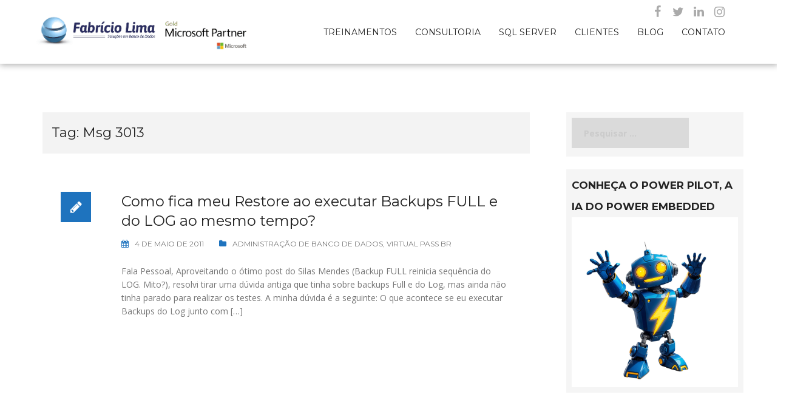

--- FILE ---
content_type: text/html; charset=UTF-8
request_url: https://www.fabriciolima.net/blog/tag/msg-3013/
body_size: 13507
content:
<!DOCTYPE html>
<html lang="pt-BR">
<head>
<meta charset="UTF-8">
<meta name="viewport" content="width=device-width, initial-scale=1">
<link rel="profile" href="https://gmpg.org/xfn/11">
<link rel="pingback" href="https://www.fabriciolima.net/xmlrpc.php">

<title>Msg 3013 &#8211; Fabricio Lima | Consultoria e Treinamento SQL Server</title>
<meta name='robots' content='max-image-preview:large' />
<link rel='dns-prefetch' href='//jetpack.wordpress.com' />
<link rel='dns-prefetch' href='//s0.wp.com' />
<link rel='dns-prefetch' href='//public-api.wordpress.com' />
<link rel='dns-prefetch' href='//0.gravatar.com' />
<link rel='dns-prefetch' href='//1.gravatar.com' />
<link rel='dns-prefetch' href='//2.gravatar.com' />
<link rel='dns-prefetch' href='//widgets.wp.com' />
<link rel="alternate" type="application/rss+xml" title="Feed para Fabricio Lima | Consultoria e Treinamento SQL Server &raquo;" href="https://www.fabriciolima.net/feed/" />
<link rel="alternate" type="application/rss+xml" title="Feed de comentários para Fabricio Lima | Consultoria e Treinamento SQL Server &raquo;" href="https://www.fabriciolima.net/comments/feed/" />
<script type="text/javascript" id="wpp-js" src="https://www.fabriciolima.net/wp-content/plugins/wordpress-popular-posts/assets/js/wpp.min.js?ver=7.3.6" data-sampling="0" data-sampling-rate="100" data-api-url="https://www.fabriciolima.net/wp-json/wordpress-popular-posts" data-post-id="0" data-token="47a34657c6" data-lang="0" data-debug="0"></script>
<link rel="alternate" type="application/rss+xml" title="Feed de tag para Fabricio Lima | Consultoria e Treinamento SQL Server &raquo; Msg 3013" href="https://www.fabriciolima.net/blog/tag/msg-3013/feed/" />
		<!-- This site uses the Google Analytics by ExactMetrics plugin v8.11.1 - Using Analytics tracking - https://www.exactmetrics.com/ -->
		<!-- Note: ExactMetrics is not currently configured on this site. The site owner needs to authenticate with Google Analytics in the ExactMetrics settings panel. -->
					<!-- No tracking code set -->
				<!-- / Google Analytics by ExactMetrics -->
		<link rel='stylesheet' id='urvanov_syntax_highlighter-css' href='https://www.fabriciolima.net/wp-content/plugins/urvanov-syntax-highlighter/css/min/urvanov_syntax_highlighter.min.css?ver=2.8.36' type='text/css' media='all' />
<link rel='stylesheet' id='rocked-bootstrap-css' href='https://www.fabriciolima.net/wp-content/themes/rocked/css/bootstrap/bootstrap.min.css?ver=1' type='text/css' media='all' />
<link rel='stylesheet' id='wp-block-library-css' href='https://www.fabriciolima.net/wp-includes/css/dist/block-library/style.min.css?ver=6.5.7' type='text/css' media='all' />
<link rel='stylesheet' id='mediaelement-css' href='https://www.fabriciolima.net/wp-includes/js/mediaelement/mediaelementplayer-legacy.min.css?ver=4.2.17' type='text/css' media='all' />
<link rel='stylesheet' id='wp-mediaelement-css' href='https://www.fabriciolima.net/wp-includes/js/mediaelement/wp-mediaelement.min.css?ver=6.5.7' type='text/css' media='all' />
<style id='jetpack-sharing-buttons-style-inline-css' type='text/css'>
.jetpack-sharing-buttons__services-list{display:flex;flex-direction:row;flex-wrap:wrap;gap:0;list-style-type:none;margin:5px;padding:0}.jetpack-sharing-buttons__services-list.has-small-icon-size{font-size:12px}.jetpack-sharing-buttons__services-list.has-normal-icon-size{font-size:16px}.jetpack-sharing-buttons__services-list.has-large-icon-size{font-size:24px}.jetpack-sharing-buttons__services-list.has-huge-icon-size{font-size:36px}@media print{.jetpack-sharing-buttons__services-list{display:none!important}}.editor-styles-wrapper .wp-block-jetpack-sharing-buttons{gap:0;padding-inline-start:0}ul.jetpack-sharing-buttons__services-list.has-background{padding:1.25em 2.375em}
</style>
<style id='classic-theme-styles-inline-css' type='text/css'>
/*! This file is auto-generated */
.wp-block-button__link{color:#fff;background-color:#32373c;border-radius:9999px;box-shadow:none;text-decoration:none;padding:calc(.667em + 2px) calc(1.333em + 2px);font-size:1.125em}.wp-block-file__button{background:#32373c;color:#fff;text-decoration:none}
</style>
<style id='global-styles-inline-css' type='text/css'>
body{--wp--preset--color--black: #000000;--wp--preset--color--cyan-bluish-gray: #abb8c3;--wp--preset--color--white: #ffffff;--wp--preset--color--pale-pink: #f78da7;--wp--preset--color--vivid-red: #cf2e2e;--wp--preset--color--luminous-vivid-orange: #ff6900;--wp--preset--color--luminous-vivid-amber: #fcb900;--wp--preset--color--light-green-cyan: #7bdcb5;--wp--preset--color--vivid-green-cyan: #00d084;--wp--preset--color--pale-cyan-blue: #8ed1fc;--wp--preset--color--vivid-cyan-blue: #0693e3;--wp--preset--color--vivid-purple: #9b51e0;--wp--preset--gradient--vivid-cyan-blue-to-vivid-purple: linear-gradient(135deg,rgba(6,147,227,1) 0%,rgb(155,81,224) 100%);--wp--preset--gradient--light-green-cyan-to-vivid-green-cyan: linear-gradient(135deg,rgb(122,220,180) 0%,rgb(0,208,130) 100%);--wp--preset--gradient--luminous-vivid-amber-to-luminous-vivid-orange: linear-gradient(135deg,rgba(252,185,0,1) 0%,rgba(255,105,0,1) 100%);--wp--preset--gradient--luminous-vivid-orange-to-vivid-red: linear-gradient(135deg,rgba(255,105,0,1) 0%,rgb(207,46,46) 100%);--wp--preset--gradient--very-light-gray-to-cyan-bluish-gray: linear-gradient(135deg,rgb(238,238,238) 0%,rgb(169,184,195) 100%);--wp--preset--gradient--cool-to-warm-spectrum: linear-gradient(135deg,rgb(74,234,220) 0%,rgb(151,120,209) 20%,rgb(207,42,186) 40%,rgb(238,44,130) 60%,rgb(251,105,98) 80%,rgb(254,248,76) 100%);--wp--preset--gradient--blush-light-purple: linear-gradient(135deg,rgb(255,206,236) 0%,rgb(152,150,240) 100%);--wp--preset--gradient--blush-bordeaux: linear-gradient(135deg,rgb(254,205,165) 0%,rgb(254,45,45) 50%,rgb(107,0,62) 100%);--wp--preset--gradient--luminous-dusk: linear-gradient(135deg,rgb(255,203,112) 0%,rgb(199,81,192) 50%,rgb(65,88,208) 100%);--wp--preset--gradient--pale-ocean: linear-gradient(135deg,rgb(255,245,203) 0%,rgb(182,227,212) 50%,rgb(51,167,181) 100%);--wp--preset--gradient--electric-grass: linear-gradient(135deg,rgb(202,248,128) 0%,rgb(113,206,126) 100%);--wp--preset--gradient--midnight: linear-gradient(135deg,rgb(2,3,129) 0%,rgb(40,116,252) 100%);--wp--preset--font-size--small: 13px;--wp--preset--font-size--medium: 20px;--wp--preset--font-size--large: 36px;--wp--preset--font-size--x-large: 42px;--wp--preset--spacing--20: 0.44rem;--wp--preset--spacing--30: 0.67rem;--wp--preset--spacing--40: 1rem;--wp--preset--spacing--50: 1.5rem;--wp--preset--spacing--60: 2.25rem;--wp--preset--spacing--70: 3.38rem;--wp--preset--spacing--80: 5.06rem;--wp--preset--shadow--natural: 6px 6px 9px rgba(0, 0, 0, 0.2);--wp--preset--shadow--deep: 12px 12px 50px rgba(0, 0, 0, 0.4);--wp--preset--shadow--sharp: 6px 6px 0px rgba(0, 0, 0, 0.2);--wp--preset--shadow--outlined: 6px 6px 0px -3px rgba(255, 255, 255, 1), 6px 6px rgba(0, 0, 0, 1);--wp--preset--shadow--crisp: 6px 6px 0px rgba(0, 0, 0, 1);}:where(.is-layout-flex){gap: 0.5em;}:where(.is-layout-grid){gap: 0.5em;}body .is-layout-flex{display: flex;}body .is-layout-flex{flex-wrap: wrap;align-items: center;}body .is-layout-flex > *{margin: 0;}body .is-layout-grid{display: grid;}body .is-layout-grid > *{margin: 0;}:where(.wp-block-columns.is-layout-flex){gap: 2em;}:where(.wp-block-columns.is-layout-grid){gap: 2em;}:where(.wp-block-post-template.is-layout-flex){gap: 1.25em;}:where(.wp-block-post-template.is-layout-grid){gap: 1.25em;}.has-black-color{color: var(--wp--preset--color--black) !important;}.has-cyan-bluish-gray-color{color: var(--wp--preset--color--cyan-bluish-gray) !important;}.has-white-color{color: var(--wp--preset--color--white) !important;}.has-pale-pink-color{color: var(--wp--preset--color--pale-pink) !important;}.has-vivid-red-color{color: var(--wp--preset--color--vivid-red) !important;}.has-luminous-vivid-orange-color{color: var(--wp--preset--color--luminous-vivid-orange) !important;}.has-luminous-vivid-amber-color{color: var(--wp--preset--color--luminous-vivid-amber) !important;}.has-light-green-cyan-color{color: var(--wp--preset--color--light-green-cyan) !important;}.has-vivid-green-cyan-color{color: var(--wp--preset--color--vivid-green-cyan) !important;}.has-pale-cyan-blue-color{color: var(--wp--preset--color--pale-cyan-blue) !important;}.has-vivid-cyan-blue-color{color: var(--wp--preset--color--vivid-cyan-blue) !important;}.has-vivid-purple-color{color: var(--wp--preset--color--vivid-purple) !important;}.has-black-background-color{background-color: var(--wp--preset--color--black) !important;}.has-cyan-bluish-gray-background-color{background-color: var(--wp--preset--color--cyan-bluish-gray) !important;}.has-white-background-color{background-color: var(--wp--preset--color--white) !important;}.has-pale-pink-background-color{background-color: var(--wp--preset--color--pale-pink) !important;}.has-vivid-red-background-color{background-color: var(--wp--preset--color--vivid-red) !important;}.has-luminous-vivid-orange-background-color{background-color: var(--wp--preset--color--luminous-vivid-orange) !important;}.has-luminous-vivid-amber-background-color{background-color: var(--wp--preset--color--luminous-vivid-amber) !important;}.has-light-green-cyan-background-color{background-color: var(--wp--preset--color--light-green-cyan) !important;}.has-vivid-green-cyan-background-color{background-color: var(--wp--preset--color--vivid-green-cyan) !important;}.has-pale-cyan-blue-background-color{background-color: var(--wp--preset--color--pale-cyan-blue) !important;}.has-vivid-cyan-blue-background-color{background-color: var(--wp--preset--color--vivid-cyan-blue) !important;}.has-vivid-purple-background-color{background-color: var(--wp--preset--color--vivid-purple) !important;}.has-black-border-color{border-color: var(--wp--preset--color--black) !important;}.has-cyan-bluish-gray-border-color{border-color: var(--wp--preset--color--cyan-bluish-gray) !important;}.has-white-border-color{border-color: var(--wp--preset--color--white) !important;}.has-pale-pink-border-color{border-color: var(--wp--preset--color--pale-pink) !important;}.has-vivid-red-border-color{border-color: var(--wp--preset--color--vivid-red) !important;}.has-luminous-vivid-orange-border-color{border-color: var(--wp--preset--color--luminous-vivid-orange) !important;}.has-luminous-vivid-amber-border-color{border-color: var(--wp--preset--color--luminous-vivid-amber) !important;}.has-light-green-cyan-border-color{border-color: var(--wp--preset--color--light-green-cyan) !important;}.has-vivid-green-cyan-border-color{border-color: var(--wp--preset--color--vivid-green-cyan) !important;}.has-pale-cyan-blue-border-color{border-color: var(--wp--preset--color--pale-cyan-blue) !important;}.has-vivid-cyan-blue-border-color{border-color: var(--wp--preset--color--vivid-cyan-blue) !important;}.has-vivid-purple-border-color{border-color: var(--wp--preset--color--vivid-purple) !important;}.has-vivid-cyan-blue-to-vivid-purple-gradient-background{background: var(--wp--preset--gradient--vivid-cyan-blue-to-vivid-purple) !important;}.has-light-green-cyan-to-vivid-green-cyan-gradient-background{background: var(--wp--preset--gradient--light-green-cyan-to-vivid-green-cyan) !important;}.has-luminous-vivid-amber-to-luminous-vivid-orange-gradient-background{background: var(--wp--preset--gradient--luminous-vivid-amber-to-luminous-vivid-orange) !important;}.has-luminous-vivid-orange-to-vivid-red-gradient-background{background: var(--wp--preset--gradient--luminous-vivid-orange-to-vivid-red) !important;}.has-very-light-gray-to-cyan-bluish-gray-gradient-background{background: var(--wp--preset--gradient--very-light-gray-to-cyan-bluish-gray) !important;}.has-cool-to-warm-spectrum-gradient-background{background: var(--wp--preset--gradient--cool-to-warm-spectrum) !important;}.has-blush-light-purple-gradient-background{background: var(--wp--preset--gradient--blush-light-purple) !important;}.has-blush-bordeaux-gradient-background{background: var(--wp--preset--gradient--blush-bordeaux) !important;}.has-luminous-dusk-gradient-background{background: var(--wp--preset--gradient--luminous-dusk) !important;}.has-pale-ocean-gradient-background{background: var(--wp--preset--gradient--pale-ocean) !important;}.has-electric-grass-gradient-background{background: var(--wp--preset--gradient--electric-grass) !important;}.has-midnight-gradient-background{background: var(--wp--preset--gradient--midnight) !important;}.has-small-font-size{font-size: var(--wp--preset--font-size--small) !important;}.has-medium-font-size{font-size: var(--wp--preset--font-size--medium) !important;}.has-large-font-size{font-size: var(--wp--preset--font-size--large) !important;}.has-x-large-font-size{font-size: var(--wp--preset--font-size--x-large) !important;}
.wp-block-navigation a:where(:not(.wp-element-button)){color: inherit;}
:where(.wp-block-post-template.is-layout-flex){gap: 1.25em;}:where(.wp-block-post-template.is-layout-grid){gap: 1.25em;}
:where(.wp-block-columns.is-layout-flex){gap: 2em;}:where(.wp-block-columns.is-layout-grid){gap: 2em;}
.wp-block-pullquote{font-size: 1.5em;line-height: 1.6;}
</style>
<link rel='stylesheet' id='collapscore-css-css' href='https://www.fabriciolima.net/wp-content/plugins/jquery-collapse-o-matic/css/core_style.css?ver=1.0' type='text/css' media='all' />
<link rel='stylesheet' id='collapseomatic-css-css' href='https://www.fabriciolima.net/wp-content/plugins/jquery-collapse-o-matic/css/light_style.css?ver=1.6' type='text/css' media='all' />
<link rel='stylesheet' id='sshw-style-css' href='https://www.fabriciolima.net/wp-content/plugins/slideshare-widget-multislides/sshw_styles.css?ver=6.5.7' type='text/css' media='all' />
<link rel='stylesheet' id='iw-defaults-css' href='https://www.fabriciolima.net/wp-content/plugins/widgets-for-siteorigin/inc/../css/defaults.css?ver=1.4.7' type='text/css' media='all' />
<link rel='stylesheet' id='wordpress-popular-posts-css-css' href='https://www.fabriciolima.net/wp-content/plugins/wordpress-popular-posts/assets/css/wpp.css?ver=7.3.6' type='text/css' media='all' />
<link rel='stylesheet' id='rocked-style-css' href='https://www.fabriciolima.net/wp-content/themes/rocked/style.css?ver=6.5.7' type='text/css' media='all' />
<style id='rocked-style-inline-css' type='text/css'>
@media only screen and (min-width: 992px) {.header-image { height:600px; }}
.roll-testimonials:before,.roll-testimonials .name,.roll-news .entry .title a:hover,.roll-news .entry .meta span a:hover,.roll-progress .perc,.roll-iconbox.style2 .icon,.roll-iconbox.border .icon,.widget.widget-info li:before,.widget-area .widget li a:hover,.post .post-meta a:hover,#mainnav ul li a.active,#mainnav ul li a:hover,a, .social-area a, .post .entry-footer .fa, .post .post-meta .fa, .preloader .preloader-inner { color:#1e73be;}
.header-text::before,.roll-team .overlay .socials li a,.rocked-toggle .toggle-title.active,.rocked-toggle .toggle-title.active,.roll-progress .animate,.roll-iconbox.border:hover .icon,.roll-iconbox .icon,.roll-button,.owl-theme .owl-controls .owl-page.active span,.work-faetures .box .icon,.widget.widget-tags .tags a:hover,.page-pagination ul li.active,.page-pagination ul li:hover a,.post .post-format,#mainnav ul ul li:hover > a,#mainnav ul li ul:after,button,input[type="button"],input[type="reset"],input[type="submit"],.social-area a:hover { background-color:#1e73be;}
.roll-iconbox.border .icon,.owl-theme .owl-controls .owl-page.active span,.widget.widget-tags .tags a:hover,.social-area a { border-color:#1e73be;}
#mainnav ul li ul:before { border-color:transparent transparent #1e73be transparent;}
.header { background-color:#ffffff;}
.site-title a, .site-title a:hover { color:#222}
.site-description { color:#222}
#mainnav ul li a { color:#222}
#mainnav ul ul li a { color:#222}
.header-text, .header-title { color:#ffffff}
body { color:#777}
.footer-widgets.footer { background-color:#2d2d2d}
.row-overlay { background-color:#1c1c1c}
.header-image::after { background-color:#000}
.site-title { font-size:38px; }
.site-description { font-size:14px; }

</style>
<link rel='stylesheet' id='rocked-body-fonts-css' href='//fonts.googleapis.com/css?family=Open+Sans%3A300%2C300italic%2C400%2C400italic%2C600%2C600italic%2C700&#038;ver=6.5.7' type='text/css' media='all' />
<link rel='stylesheet' id='rocked-headings-fonts-css' href='//fonts.googleapis.com/css?family=Montserrat%3A400%2C700&#038;ver=6.5.7' type='text/css' media='all' />
<link rel='stylesheet' id='rocked-fontawesome-css' href='https://www.fabriciolima.net/wp-content/themes/rocked/fonts/font-awesome.min.css?ver=6.5.7' type='text/css' media='all' />
<link rel='stylesheet' id='jetpack_likes-css' href='https://www.fabriciolima.net/wp-content/plugins/jetpack/modules/likes/style.css?ver=14.0' type='text/css' media='all' />
<link rel='stylesheet' id='wpel-style-css' href='https://www.fabriciolima.net/wp-content/plugins/wp-external-links/public/css/wpel.css?ver=2.63' type='text/css' media='all' />
<link rel='stylesheet' id='ed-owl.carousel-css' href='https://www.fabriciolima.net/wp-content/plugins/unlimited-logo-carousel/assets/owl.carousel.css?ver=6.5.7' type='text/css' media='all' />
<link rel='stylesheet' id='ed-font-awesome-css' href='https://cdnjs.cloudflare.com/ajax/libs/font-awesome/4.7.0/css/font-awesome.css?ver=6.5.7' type='text/css' media='all' />
<script type="text/javascript" src="https://www.fabriciolima.net/wp-includes/js/jquery/jquery.min.js?ver=3.7.1" id="jquery-core-js"></script>
<script type="text/javascript" src="https://www.fabriciolima.net/wp-includes/js/jquery/jquery-migrate.min.js?ver=3.4.1" id="jquery-migrate-js"></script>
<script type="text/javascript" id="urvanov_syntax_highlighter_js-js-extra">
/* <![CDATA[ */
var UrvanovSyntaxHighlighterSyntaxSettings = {"version":"2.8.36","is_admin":"0","ajaxurl":"https:\/\/www.fabriciolima.net\/wp-admin\/admin-ajax.php","prefix":"urvanov-syntax-highlighter-","setting":"urvanov-syntax-highlighter-setting","selected":"urvanov-syntax-highlighter-setting-selected","changed":"urvanov-syntax-highlighter-setting-changed","special":"urvanov-syntax-highlighter-setting-special","orig_value":"data-orig-value","debug":""};
var UrvanovSyntaxHighlighterSyntaxStrings = {"copy":"Copied to the clipboard","minimize":"Click To Expand Code"};
/* ]]> */
</script>
<script type="text/javascript" src="https://www.fabriciolima.net/wp-content/plugins/urvanov-syntax-highlighter/js/min/urvanov_syntax_highlighter.min.js?ver=2.8.36" id="urvanov_syntax_highlighter_js-js"></script>
<script type="text/javascript" src="https://www.fabriciolima.net/wp-includes/js/tinymce/tinymce.min.js?ver=49110-20201110" id="wp-tinymce-root-js"></script>
<script type="text/javascript" src="https://www.fabriciolima.net/wp-includes/js/tinymce/plugins/compat3x/plugin.min.js?ver=49110-20201110" id="wp-tinymce-js"></script>
<link rel="https://api.w.org/" href="https://www.fabriciolima.net/wp-json/" /><link rel="alternate" type="application/json" href="https://www.fabriciolima.net/wp-json/wp/v2/tags/316" /><link rel="EditURI" type="application/rsd+xml" title="RSD" href="https://www.fabriciolima.net/xmlrpc.php?rsd" />
<meta name="generator" content="WordPress 6.5.7" />
<!-- browser-theme-color for WordPress -->
<meta name="theme-color" content="#1e73be">
<meta name="msapplication-navbutton-color" content="#1e73be">
<meta name="apple-mobile-web-app-capable" content="yes">
<meta name="apple-mobile-web-app-status-bar-style" content="black-translucent">

<link rel='stylesheet' id='8488-css' href='//www.fabriciolima.net/wp-content/uploads/custom-css-js/8488.css?v=7984' type="text/css" media='all' />
	<style>img#wpstats{display:none}</style>
		            <style id="wpp-loading-animation-styles">@-webkit-keyframes bgslide{from{background-position-x:0}to{background-position-x:-200%}}@keyframes bgslide{from{background-position-x:0}to{background-position-x:-200%}}.wpp-widget-block-placeholder,.wpp-shortcode-placeholder{margin:0 auto;width:60px;height:3px;background:#dd3737;background:linear-gradient(90deg,#dd3737 0%,#571313 10%,#dd3737 100%);background-size:200% auto;border-radius:3px;-webkit-animation:bgslide 1s infinite linear;animation:bgslide 1s infinite linear}</style>
            <!--[if lt IE 9]>
<script src="https://www.fabriciolima.net/wp-content/themes/rocked/js/html5shiv.js"></script>
<![endif]-->
	<style type="text/css">
		.header-image {
			background-image: url();
			display: block;
		}
	</style>
	
<!-- Jetpack Open Graph Tags -->
<meta property="og:type" content="website" />
<meta property="og:title" content="Msg 3013 &#8211; Fabricio Lima | Consultoria e Treinamento SQL Server" />
<meta property="og:url" content="https://www.fabriciolima.net/blog/tag/msg-3013/" />
<meta property="og:site_name" content="Fabricio Lima | Consultoria e Treinamento SQL Server" />
<meta property="og:image" content="https://s0.wp.com/i/blank.jpg" />
<meta property="og:image:alt" content="" />
<meta property="og:locale" content="pt_BR" />

<!-- End Jetpack Open Graph Tags -->
<link rel="icon" href="https://www.fabriciolima.net/wp-content/uploads/2016/04/favicon.png" sizes="32x32" />
<link rel="icon" href="https://www.fabriciolima.net/wp-content/uploads/2016/04/favicon.png" sizes="192x192" />
<link rel="apple-touch-icon" href="https://www.fabriciolima.net/wp-content/uploads/2016/04/favicon.png" />
<meta name="msapplication-TileImage" content="https://www.fabriciolima.net/wp-content/uploads/2016/04/favicon.png" />
<script data-dont-merge="">(function(){function iv(a){if(a.nodeName=='SOURCE'){a = a.nextSibling;}if(typeof a !== 'object' || a === null || typeof a.getBoundingClientRect!=='function'){return false}var b=a.getBoundingClientRect();return((a.innerHeight||a.clientHeight)>0&&b.bottom+50>=0&&b.right+50>=0&&b.top-50<=(window.innerHeight||document.documentElement.clientHeight)&&b.left-50<=(window.innerWidth||document.documentElement.clientWidth))}function ll(){var a=document.querySelectorAll('[data-swift-image-lazyload]');for(var i in a){if(iv(a[i])){a[i].onload=function(){window.dispatchEvent(new Event('resize'));};try{if(a[i].nodeName == 'IMG'){a[i].setAttribute('src',(typeof a[i].dataset.src != 'undefined' ? a[i].dataset.src : a[i].src))};a[i].setAttribute('srcset',a[i].dataset.srcset);a[i].setAttribute('sizes',a[i].dataset.sizes);a[i].setAttribute('style',a[i].dataset.style);a[i].removeAttribute('data-swift-image-lazyload')}catch(e){}}}requestAnimationFrame(ll)}requestAnimationFrame(ll)})();</script></head>

<body class="archive tag tag-msg-3013 tag-316 header-fixed menu-inline">
<div class="preloader">
    <div class="preloader-inner">
    	    	Loading&hellip;    </div>
</div>

<div id="page" class="hfeed site">
	<a class="skip-link screen-reader-text" href="#content">Skip to content</a>

	<header id="header" class="header">
		<div class="header-wrap">
			<div class="container">
				<div class="row">
					<div class="site-branding col-md-3 col-sm-3 col-xs-3">
						<a href="https://www.fabriciolima.net/" title="Fabricio Lima | Consultoria e Treinamento SQL Server" data-wpel-link="internal"><img class="site-logo" src="https://www.fabriciolima.net/wp-content/uploads/2019/06/MicrosoftTeams-image.png" alt="Fabricio Lima | Consultoria e Treinamento SQL Server" /></a>					</div><!-- /.col-md-2 -->
					<div class="menu-wrapper col-md-9 col-sm-9 col-xs-9">
						<div class="btn-menu"><i class="fa fa-bars"></i></div>
						<nav id="mainnav" class="mainnav">
							<div class="menu-site-container"><ul id="primary-menu" class="menu"><li id="menu-item-4263" class="menu-item menu-item-type-post_type menu-item-object-page menu-item-has-children menu-item-4263"><a href="https://www.fabriciolima.net/cursos-online/" data-wpel-link="internal">Treinamentos</a>
<ul class="sub-menu">
	<li id="menu-item-8997" class="menu-item menu-item-type-post_type menu-item-object-page menu-item-8997"><a href="https://www.fabriciolima.net/cursos-online/tuning-para-dbas-e-devs-com-casos-reais-da-sua-empresa/" data-wpel-link="internal">Tuning para DBAs e Devs com casos reais da sua Empresa</a></li>
	<li id="menu-item-4265" class="menu-item menu-item-type-post_type menu-item-object-page menu-item-4265"><a href="https://www.fabriciolima.net/cursos-online/treinamento-tarefas-do-dia-a-dia-de-um-dba-online/" data-wpel-link="internal">Tarefas do Dia a Dia de um DBA – ONLINE</a></li>
</ul>
</li>
<li id="menu-item-4278" class="menu-item menu-item-type-post_type menu-item-object-page menu-item-has-children menu-item-4278"><a href="https://www.fabriciolima.net/consultoria-remota/" data-wpel-link="internal">Consultoria</a>
<ul class="sub-menu">
	<li id="menu-item-9481" class="menu-item menu-item-type-post_type menu-item-object-page menu-item-9481"><a href="https://www.fabriciolima.net/consultoria-remota/check-up-gratuito-do-seu-sql-server/" data-wpel-link="internal">Check-UP Gratuito do seu SQL Server</a></li>
	<li id="menu-item-5237" class="menu-item menu-item-type-post_type menu-item-object-page menu-item-5237"><a href="https://www.fabriciolima.net/consultoria-remota/dba-remoto/" data-wpel-link="internal">DBA Remoto</a></li>
	<li id="menu-item-4279" class="menu-item menu-item-type-post_type menu-item-object-page menu-item-4279"><a href="https://www.fabriciolima.net/consultoria-remota/melhorias-de-performance/" data-wpel-link="internal">Melhorias de Performance</a></li>
	<li id="menu-item-4280" class="menu-item menu-item-type-post_type menu-item-object-page menu-item-4280"><a href="https://www.fabriciolima.net/consultoria-remota/melhores-praticas-administracao/" data-wpel-link="internal">Melhores Práticas Administração</a></li>
	<li id="menu-item-4281" class="menu-item menu-item-type-post_type menu-item-object-page menu-item-4281"><a href="https://www.fabriciolima.net/consultoria-remota/criacao-de-alertas/" data-wpel-link="internal">Criação de Alertas</a></li>
	<li id="menu-item-4282" class="menu-item menu-item-type-post_type menu-item-object-page menu-item-4282"><a href="https://www.fabriciolima.net/consultoria-remota/checklist-do-banco-de-dados/" data-wpel-link="internal">CheckList do Banco de Dados</a></li>
	<li id="menu-item-9480" class="menu-item menu-item-type-post_type menu-item-object-page menu-item-9480"><a href="https://www.fabriciolima.net/consultoria-remota/servicos-de-bi/" data-wpel-link="internal">Serviços de BI</a></li>
</ul>
</li>
<li id="menu-item-4284" class="menu-item menu-item-type-post_type menu-item-object-page menu-item-has-children menu-item-4284"><a href="https://www.fabriciolima.net/sql-server/" data-wpel-link="internal">SQL Server</a>
<ul class="sub-menu">
	<li id="menu-item-4285" class="menu-item menu-item-type-post_type menu-item-object-page menu-item-4285"><a href="https://www.fabriciolima.net/sql-server/scripts/" data-wpel-link="internal">Scripts</a></li>
	<li id="menu-item-4286" class="menu-item menu-item-type-post_type menu-item-object-page menu-item-4286"><a href="https://www.fabriciolima.net/sql-server/downloads/" data-wpel-link="internal">Downloads</a></li>
	<li id="menu-item-4499" class="menu-item menu-item-type-post_type menu-item-object-page menu-item-4499"><a href="https://www.fabriciolima.net/sql-server/materiais-para-estudo/" data-wpel-link="internal">Materiais para Estudo</a></li>
	<li id="menu-item-6224" class="menu-item menu-item-type-post_type menu-item-object-page menu-item-6224"><a href="https://www.fabriciolima.net/sql-server/materiais-certificacao/" data-wpel-link="internal">Materiais para Certificação</a></li>
	<li id="menu-item-7486" class="menu-item menu-item-type-post_type menu-item-object-post menu-item-7486"><a href="https://www.fabriciolima.net/blog/2010/12/03/free-ebooks-sobre-sql-server-para-download/" data-wpel-link="internal">Free E-Books sobre SQL Server para Download</a></li>
</ul>
</li>
<li id="menu-item-4277" class="menu-item menu-item-type-post_type menu-item-object-page menu-item-4277"><a href="https://www.fabriciolima.net/clientes/" data-wpel-link="internal">Clientes</a></li>
<li id="menu-item-4283" class="menu-item menu-item-type-post_type menu-item-object-page current_page_parent menu-item-has-children menu-item-4283"><a href="https://www.fabriciolima.net/blog/" data-wpel-link="internal">Blog</a>
<ul class="sub-menu">
	<li id="menu-item-4497" class="menu-item menu-item-type-post_type menu-item-object-page menu-item-4497"><a href="https://www.fabriciolima.net/blog/arquivo/" data-wpel-link="internal">Arquivo (Todos os Posts)</a></li>
	<li id="menu-item-4496" class="menu-item menu-item-type-post_type menu-item-object-page menu-item-4496"><a href="https://www.fabriciolima.net/blog/blog-stats/" data-wpel-link="internal">Quantidade de Acessos</a></li>
	<li id="menu-item-4498" class="menu-item menu-item-type-post_type menu-item-object-page menu-item-4498"><a href="https://www.fabriciolima.net/blog/sobre-2/" data-wpel-link="internal">Sobre o Autor</a></li>
	<li id="menu-item-4529" class="menu-item menu-item-type-post_type menu-item-object-page current_page_parent menu-item-4529"><a href="https://www.fabriciolima.net/blog/" data-wpel-link="internal">Visitar o Blog</a></li>
</ul>
</li>
<li id="menu-item-4276" class="menu-item menu-item-type-post_type menu-item-object-page menu-item-4276"><a href="https://www.fabriciolima.net/entre-em-contato/" data-wpel-link="internal">Contato</a></li>
</ul></div>						</nav><!-- #site-navigation -->
					</div><!-- /.col-md-10 -->
				</div><!-- /.row -->
			</div><!-- /container -->
		</div>
	</header>
	
	
	<div class="main-content">
		<div class="container">
			<div class="row">
	<div id="primary" class="content-area col-md-9 classic">
		<main id="main" class="content-wrap" role="main">

		
			<header class="page-header">
				<h1 class="page-title">Tag: <span>Msg 3013</span></h1>			</header><!-- .page-header -->

						<div class="posts-layout">
			
				
<article id="post-668" class="post-668 post type-post status-publish format-standard hentry category-administracao-de-bd category-virtual-pass-br tag-backup-database tag-backup-full tag-backup-log tag-backupset tag-dba tag-log-sequence-number tag-lsn tag-msg-3013 tag-msg-4326 tag-norecovery tag-recovery tag-restore-database-with-move tag-restore-full tag-restore-log tag-restore-log-is-terminating-abnormally tag-sequencia-de-restore tag-sql tag-sql-server">

	<div class="post-format">
		<i class="fa fa-pencil"></i>	</div><!-- /.post-format -->

	<div class="post-content">
		
		<header class="entry-header">
			<h2 class="entry-title"><a href="https://www.fabriciolima.net/blog/2011/05/04/como-fica-meu-restore-ao-executar-backups-full-e-do-log-ao-mesmo-tempo/" rel="bookmark" data-wpel-link="internal">Como fica meu Restore ao executar Backups FULL e do LOG ao mesmo tempo?</a></h2>
						<div class="post-meta">
				<span class="posted-on"><i class="fa fa-calendar"></i><a href="https://www.fabriciolima.net/blog/2011/05/04/como-fica-meu-restore-ao-executar-backups-full-e-do-log-ao-mesmo-tempo/" rel="bookmark" data-wpel-link="internal"><time class="entry-date published" datetime="2011-05-04T21:13:10-03:00">4 de maio de 2011</time><time class="updated" datetime="2016-07-23T23:12:34-03:00">23 de julho de 2016</time></a></span><span class="byline"><i class="fa fa-user"></i><span class="author vcard"><a class="url fn n" href="https://www.fabriciolima.net/blog/author/fabricio/" data-wpel-link="internal">Fabrício Lima</a></span></span><span class="cat-links"><i class="fa fa-folder"></i><a href="https://www.fabriciolima.net/blog/category/sql-server/administracao-de-bd/" rel="category tag" data-wpel-link="internal">Administração de Banco de Dados</a>, <a href="https://www.fabriciolima.net/blog/category/sql-server/virtual-pass-br/" rel="category tag" data-wpel-link="internal">Virtual PASS BR</a></span>			</div><!-- .entry-meta -->
					</header><!-- .entry-header -->

		<div class="entry-content">
							<p>Fala Pessoal, Aproveitando o ótimo post do Silas Mendes (Backup FULL reinicia sequência do LOG. Mito?), resolvi tirar uma dúvida antiga que tinha sobre backups Full e do Log, mas ainda não tinha parado para realizar os testes. A minha dúvida é a seguinte: O que acontece se eu executar Backups do Log junto com [&hellip;]</p>
			
					</div><!-- .entry-content -->

	</div>
</article><!-- #post-## -->
						</div>

			
		
		</main><!-- #main -->
	</div><!-- #primary -->


<div id="secondary" class="widget-area col-md-3" role="complementary">
	<aside id="search-2" class="widget widget_search"><form role="search" method="get" class="search-form" action="https://www.fabriciolima.net/">
				<label>
					<span class="screen-reader-text">Pesquisar por:</span>
					<input type="search" class="search-field" placeholder="Pesquisar &hellip;" value="" name="s" />
				</label>
				<input type="submit" class="search-submit" value="Pesquisar" />
			</form></aside><aside id="custom_html-7" class="widget_text widget widget_custom_html"><h3 class="widget-title">Conheça o Power Pilot, a IA do Power Embedded</h3><div class="textwidget custom-html-widget"><center>
<a href="https://www.youtube.com/watch?v=G4pc2Dn4tqU" target="_blank" rel="noopener nofollow external noreferrer" data-wpel-link="external" class="external-link"><img src="https://www.fabriciolima.net/wp-content/uploads/2024/07/WhatsApp-Image-2024-07-31-at-20.00.41.jpeg" style="width:280px;height:280px;" /></a></center></div></aside><aside id="block-2" class="widget widget_block widget_media_image">
<figure class="wp-block-image size-large is-resized"><a href="https://powertuning.com.br/poweralerts/" data-wpel-link="external" target="_blank" rel="nofollow external noopener noreferrer" class="external-link"><img decoding="async" width="1024" height="430" src="https://fabriciolima.net/wp-content/uploads/2023/03/WhatsApp-Image-2023-03-20-at-23.06.10-1024x430.jpeg" alt="" class="wp-image-18690" style="width:666px;height:279px" srcset="https://www.fabriciolima.net/wp-content/uploads/2023/03/WhatsApp-Image-2023-03-20-at-23.06.10-1024x430.jpeg 1024w, https://www.fabriciolima.net/wp-content/uploads/2023/03/WhatsApp-Image-2023-03-20-at-23.06.10-300x126.jpeg 300w, https://www.fabriciolima.net/wp-content/uploads/2023/03/WhatsApp-Image-2023-03-20-at-23.06.10-768x322.jpeg 768w, https://www.fabriciolima.net/wp-content/uploads/2023/03/WhatsApp-Image-2023-03-20-at-23.06.10-700x294.jpeg 700w, https://www.fabriciolima.net/wp-content/uploads/2023/03/WhatsApp-Image-2023-03-20-at-23.06.10-410x172.jpeg 410w, https://www.fabriciolima.net/wp-content/uploads/2023/03/WhatsApp-Image-2023-03-20-at-23.06.10-100x42.jpeg 100w, https://www.fabriciolima.net/wp-content/uploads/2023/03/WhatsApp-Image-2023-03-20-at-23.06.10-275x115.jpeg 275w, https://www.fabriciolima.net/wp-content/uploads/2023/03/WhatsApp-Image-2023-03-20-at-23.06.10-20x8.jpeg 20w, https://www.fabriciolima.net/wp-content/uploads/2023/03/WhatsApp-Image-2023-03-20-at-23.06.10.jpeg 1280w" sizes="(max-width: 1024px) 100vw, 1024px" /></a><figcaption class="wp-element-caption"><strong>Conheça o novo Sistema de Alertas da Power Tuning</strong></figcaption></figure>
</aside><aside id="block-3" class="widget widget_block widget_media_image">
<figure class="wp-block-image size-large"><a href="https://powerembedded.com.br/" data-wpel-link="external" target="_blank" rel="nofollow external noopener noreferrer" class="external-link"><img decoding="async" width="1024" height="285" src="http://fabriciolima.net/wp-content/uploads/2023/10/Ativo-1@4x-1024x285.png" alt="" class="wp-image-19051" srcset="https://www.fabriciolima.net/wp-content/uploads/2023/10/Ativo-1@4x-1024x285.png 1024w, https://www.fabriciolima.net/wp-content/uploads/2023/10/Ativo-1@4x-300x84.png 300w, https://www.fabriciolima.net/wp-content/uploads/2023/10/Ativo-1@4x-768x214.png 768w, https://www.fabriciolima.net/wp-content/uploads/2023/10/Ativo-1@4x-1536x428.png 1536w, https://www.fabriciolima.net/wp-content/uploads/2023/10/Ativo-1@4x-2048x571.png 2048w, https://www.fabriciolima.net/wp-content/uploads/2023/10/Ativo-1@4x-700x195.png 700w, https://www.fabriciolima.net/wp-content/uploads/2023/10/Ativo-1@4x-410x114.png 410w, https://www.fabriciolima.net/wp-content/uploads/2023/10/Ativo-1@4x-100x28.png 100w, https://www.fabriciolima.net/wp-content/uploads/2023/10/Ativo-1@4x-275x77.png 275w, https://www.fabriciolima.net/wp-content/uploads/2023/10/Ativo-1@4x-20x6.png 20w" sizes="(max-width: 1024px) 100vw, 1024px" /></a><figcaption class="wp-element-caption"><strong>Conheça o Power Embedded e economize ($$) com licenciamento do Power BI</strong></figcaption></figure>
</aside><aside id="custom_html-6" class="widget_text widget widget_custom_html"><h3 class="widget-title">Curso de Performance</h3><div class="textwidget custom-html-widget"><center>
<a href="https://cursos.powertuning.com.br/course?courseid=melhorando-a-performance-de-consultas-no-totvs-protheus" target="_blank" rel="noopener nofollow external noreferrer" data-wpel-link="external" class="external-link"><img 
src="https://www.fabriciolima.net/wp-content/uploads/2020/10/TOTVS-PROTHEUS-1.png" style="width:200px;height:125px;" /></a></center>
</div></aside><aside id="custom_html-2" class="widget_text widget widget_custom_html"><h3 class="widget-title">DEU A LOUCA NO GERENTE</h3><div class="textwidget custom-html-widget"><center>
<a href="https://www.fabriciolima.net/consultoria-remota/check-up-gratuito-do-seu-sql-server/" target="_blank" rel="noopener" data-wpel-link="internal"><img src="https://www.fabriciolima.net/wp-content/uploads/2020/03/PT-Banner01-1703.jpg" style="width:280px;height:250px;" /></a></center>
</div></aside><aside id="custom_html-3" class="widget_text widget widget_custom_html"><h3 class="widget-title">CURSOS</h3><div class="textwidget custom-html-widget"><center>
<a href="https://cursos.powertuning.com.br/" target="_blank" rel="noopener nofollow external noreferrer" data-wpel-link="external" class="external-link"><img src=" https://www.fabriciolima.net/wp-content/uploads/2020/02/WhatsApp-Image-2020-02-04-at-16.28.25.jpeg" style="width:280px;height:450px;" /></a></center>
</div></aside><aside id="gtranslate-2" class="widget widget_gtranslate"><h3 class="widget-title">Other languages</h3><div class="gtranslate_wrapper" id="gt-wrapper-20798956"></div></aside><aside id="nav_menu-6" class="widget widget_nav_menu"><h3 class="widget-title">Leituras Obrigatórias</h3><div class="menu-leituras-obrigatorias-container"><ul id="menu-leituras-obrigatorias" class="menu"><li id="menu-item-4808" class="menu-item menu-item-type-post_type menu-item-object-post menu-item-4808"><a href="https://www.fabriciolima.net/blog/2015/11/12/casos-do-dia-a-dia-corrupcao-de-dados-alertas-backup-log-dba-salvo/" data-wpel-link="internal">1- Casos do Dia a Dia: Corrupção de dados + Alertas + Backup Log = DBA Salvo!</a></li>
<li id="menu-item-4809" class="menu-item menu-item-type-post_type menu-item-object-post menu-item-4809"><a href="https://www.fabriciolima.net/blog/2015/03/11/casos-do-dia-a-dia-mais-um-caso-real-de-perdas-de-dados-em-uma-empresa/" data-wpel-link="internal">2 &#8211; Casos do Dia a Dia: Mais um caso real de perdas de dados em uma Empresa</a></li>
<li id="menu-item-4810" class="menu-item menu-item-type-post_type menu-item-object-post menu-item-4810"><a href="https://www.fabriciolima.net/blog/2014/06/16/cliente-diz-tenho-backups-e-meu-banco-esta-seguro-sera/" data-wpel-link="internal">3 &#8211; Cliente diz: &#8220;Tenho Backups e meu banco está seguro&#8221;. Será???</a></li>
</ul></div></aside><aside id="nav_menu-7" class="widget widget_nav_menu"><h3 class="widget-title">Feedback Treinamentos</h3><div class="menu-feedback-treinamentos-container"><ul id="menu-feedback-treinamentos" class="menu"><li id="menu-item-8007" class="menu-item menu-item-type-post_type menu-item-object-post menu-item-8007"><a href="https://www.fabriciolima.net/blog/2017/08/05/treinamento-feedback-turma-15-video-sobre-indices-e-novas-turmas/" data-wpel-link="internal">1 &#8211; (05/08/2017) &#8211; Treinamento: Feedback turma 15, video sobre indices e novas turmas</a></li>
<li id="menu-item-8006" class="menu-item menu-item-type-post_type menu-item-object-post menu-item-8006"><a href="https://www.fabriciolima.net/blog/2017/07/19/treinamento-presencial-consultoria-de-tuning-ao-vivo-na-brametal/" data-wpel-link="internal">2 &#8211; (19/07/2017) &#8211; Treinamento Presencial + Consultoria de Tuning AO VIVO na Brametal</a></li>
<li id="menu-item-7790" class="menu-item menu-item-type-post_type menu-item-object-post menu-item-7790"><a href="https://www.fabriciolima.net/blog/2017/04/17/treinamento-presencial-consultoria-de-tuning-ao-vivo-na-unitfour/" data-wpel-link="internal">3 &#8211; (17/04/2017) &#8211; Treinamento Presencial + Consultoria de Tuning AO VIVO na Unitfour</a></li>
</ul></div></aside><aside id="nav_menu-11" class="widget widget_nav_menu"><h3 class="widget-title">Vídeos &#8211; Canal Youtube</h3><div class="menu-videos-canal-youtube-container"><ul id="menu-videos-canal-youtube" class="menu"><li id="menu-item-7287" class="menu-item menu-item-type-custom menu-item-object-custom menu-item-7287"><a href="https://www.youtube.com/channel/UCeBRAO_LLrUdSrOXIywjzRA" data-wpel-link="external" target="_blank" rel="nofollow external noopener noreferrer" class="external-link wpel-icon-left"><span class="wpel-icon wpel-image wpel-icon-6"></span>FabricioLima.net &#8211; Todos os Vídeos</a></li>
<li id="menu-item-8167" class="menu-item menu-item-type-custom menu-item-object-custom menu-item-8167"><a href="https://www.youtube.com/watch?v=gVrauCiXD68" data-wpel-link="external" target="_blank" rel="nofollow external noopener noreferrer" class="external-link wpel-icon-left"><span class="wpel-icon wpel-image wpel-icon-6"></span>Criando 15 Alertas no SQL Server em apenas 5 minutos</a></li>
<li id="menu-item-7539" class="menu-item menu-item-type-custom menu-item-object-custom menu-item-7539"><a href="https://www.youtube.com/watch?v=GduDGM7fnxQ" data-wpel-link="external" target="_blank" rel="nofollow external noopener noreferrer" class="external-link wpel-icon-left"><span class="wpel-icon wpel-image wpel-icon-6"></span>Criando um E-mail de CheckList diário no SQL Server</a></li>
<li id="menu-item-7285" class="menu-item menu-item-type-custom menu-item-object-custom menu-item-7285"><a href="https://www.youtube.com/watch?v=jKZznwivx2U&#038;t=494s" data-wpel-link="external" target="_blank" rel="nofollow external noopener noreferrer" class="external-link wpel-icon-left"><span class="wpel-icon wpel-image wpel-icon-6"></span>Por que meu SQL Server usa tanta memória!?</a></li>
<li id="menu-item-7286" class="menu-item menu-item-type-custom menu-item-object-custom menu-item-7286"><a href="https://www.youtube.com/watch?v=cyteAND34I0" data-wpel-link="external" target="_blank" rel="nofollow external noopener noreferrer" class="external-link wpel-icon-left"><span class="wpel-icon wpel-image wpel-icon-6"></span>Melhorando a performance de uma consulta com like &#8216;%String%&#8217; alterando a Collation</a></li>
<li id="menu-item-7284" class="menu-item menu-item-type-custom menu-item-object-custom menu-item-7284"><a href="https://www.youtube.com/watch?v=cdNH6Qz9qVw" data-wpel-link="external" target="_blank" rel="nofollow external noopener noreferrer" class="external-link wpel-icon-left"><span class="wpel-icon wpel-image wpel-icon-6"></span>Meu Backup Full tem dados até o horário que inicia ou até o horário que termina?</a></li>
</ul></div></aside><aside id="nav_menu-10" class="widget widget_nav_menu"><h3 class="widget-title">Material para Estudo / Download</h3><div class="menu-material-para-estudo-download-container"><ul id="menu-material-para-estudo-download" class="menu"><li id="menu-item-6453" class="menu-item menu-item-type-post_type menu-item-object-page menu-item-6453"><a href="https://www.fabriciolima.net/sql-server/materiais-certificacao/" data-wpel-link="internal">1 &#8211; (Atualizado em 28/10/2016) &#8211; Materiais para Certificação</a></li>
<li id="menu-item-6538" class="menu-item menu-item-type-post_type menu-item-object-page menu-item-6538"><a href="https://www.fabriciolima.net/sql-server/materiais-para-estudo/" data-wpel-link="internal">2 &#8211; (Atualizado em 12/06/2017) &#8211; Materiais para Estudo</a></li>
<li id="menu-item-6452" class="menu-item menu-item-type-post_type menu-item-object-post menu-item-6452"><a href="https://www.fabriciolima.net/blog/2010/12/03/free-ebooks-sobre-sql-server-para-download/" data-wpel-link="internal">3 &#8211; (Atualizado em 20/06/2017) &#8211; Free E-Books sobre SQL Server para Download</a></li>
<li id="menu-item-6702" class="menu-item menu-item-type-post_type menu-item-object-page menu-item-6702"><a href="https://www.fabriciolima.net/sql-server/downloads/" data-wpel-link="internal">4 &#8211; (Atualizado em 31/10/2016) &#8211; Downloads</a></li>
<li id="menu-item-6703" class="menu-item menu-item-type-post_type menu-item-object-page menu-item-6703"><a href="https://www.fabriciolima.net/sql-server/scripts/" data-wpel-link="internal">5 &#8211; (Atualizado em 02/03/2017) &#8211; Scripts</a></li>
</ul></div></aside><aside id="nav_menu-4" class="widget widget_nav_menu"><h3 class="widget-title">Rotinas Obrigatórias</h3><div class="menu-rotinas-obrigatorias-container"><ul id="menu-rotinas-obrigatorias" class="menu"><li id="menu-item-7826" class="menu-item menu-item-type-post_type menu-item-object-post menu-item-7826"><a href="https://www.fabriciolima.net/blog/2017/05/01/criando-um-e-mail-de-checklist-diario-no-sql-server/" data-wpel-link="internal">1 &#8211; Criando um E-mail de CheckList Diário no SQL Server</a></li>
<li id="menu-item-4803" class="menu-item menu-item-type-post_type menu-item-object-post menu-item-4803"><a href="https://www.fabriciolima.net/blog/2016/04/27/queries-do-dia-a-dia-monitorando-o-crescimento-de-tabelas-e-bases-no-sql-server/" data-wpel-link="internal">2 &#8211; Queries do Dia a Dia – Monitorando o Crescimento de Tabelas e Bases no SQL Server</a></li>
<li id="menu-item-4804" class="menu-item menu-item-type-post_type menu-item-object-post menu-item-4804"><a href="https://www.fabriciolima.net/blog/2016/03/17/queries-do-dia-a-dia-criando-um-log-de-historico-da-sp_whoisactive/" data-wpel-link="internal">3 &#8211; Queries do Dia a Dia – Criando um Log de Histórico da sp_WhoIsActive</a></li>
<li id="menu-item-4806" class="menu-item menu-item-type-post_type menu-item-object-post menu-item-4806"><a href="https://www.fabriciolima.net/blog/2011/06/29/rotina-para-atualizar-as-estatisticas-do-seu-banco-de-dados/" data-wpel-link="internal">4 &#8211; Rotina para Atualizar as Estatísticas do seu Banco de Dados</a></li>
<li id="menu-item-5201" class="menu-item menu-item-type-post_type menu-item-object-post menu-item-5201"><a href="https://www.fabriciolima.net/blog/2010/06/05/passo-a-passo-para-encontrar-as-querys-mais-demoradas-do-banco-de-dados-parte-1/" data-wpel-link="internal">5 &#8211; Passo a passo para encontrar as querys mais demoradas do Banco de Dados – Parte 1</a></li>
<li id="menu-item-5442" class="menu-item menu-item-type-post_type menu-item-object-post menu-item-5442"><a href="https://www.fabriciolima.net/blog/2016/06/22/queries-do-dia-a-dia-monitorando-contadores-de-forma-simples-via-dmv/" data-wpel-link="internal">6 &#8211; Queries do Dia a Dia – Monitorando Contadores de forma simples via DMV</a></li>
</ul></div></aside><aside id="nav_menu-9" class="widget widget_nav_menu"><h3 class="widget-title">Palestras Realizadas</h3><div class="menu-palestras-realizadas-container"><ul id="menu-palestras-realizadas" class="menu"><li id="menu-item-8483" class="menu-item menu-item-type-post_type menu-item-object-post menu-item-8483"><a href="https://www.fabriciolima.net/blog/2017/11/20/como-foi-o-sqlsat677-em-salvador-material-da-palestra-disponivel/" data-wpel-link="internal">(21/11/2017) Como foi o #SQLSAT677 em Salvador – Material da palestra disponível</a></li>
<li id="menu-item-8056" class="menu-item menu-item-type-post_type menu-item-object-post menu-item-8056"><a href="https://www.fabriciolima.net/blog/2017/08/21/como-foi-o-sqlsat618-em-brasilia/" data-wpel-link="internal">(21/08/2017) &#8211; Como foi o #SQLSAT618 em Brasilia</a></li>
<li id="menu-item-7949" class="menu-item menu-item-type-post_type menu-item-object-post menu-item-7949"><a href="https://www.fabriciolima.net/blog/2017/06/28/como-foi-o-sqlsat609-em-caxias-do-sul/" data-wpel-link="internal">(28/06/2017) &#8211; Como foi o #SQLSAT609 em Caxias do Sul</a></li>
</ul></div></aside>
		<aside id="recent-posts-2" class="widget widget_recent_entries">
		<h3 class="widget-title">Posts recentes</h3>
		<ul>
											<li>
					<a href="https://www.fabriciolima.net/blog/2026/01/04/retrospectiva-2025-e-metas-para-2026-fabricio-lima/" data-wpel-link="internal">Retrospectiva 2025 e Metas para 2026 – Fabrício Lima</a>
									</li>
											<li>
					<a href="https://www.fabriciolima.net/blog/2025/09/04/anuncio-power-tuning-agora-tambem-nos-posicionamos-como-uma-empresa-que-entrega-solucoes-em-ia/" data-wpel-link="internal">Anúncio Power Tuning: Agora também nos posicionamos como uma empresa que entrega soluções em IA</a>
									</li>
											<li>
					<a href="https://www.fabriciolima.net/blog/2025/07/29/50-mil-usuarios-5-segredos-do-crescimento-do-power-embedded/" data-wpel-link="internal">50 Mil Usuários &#8211; 5 segredos do crescimento do Power Embedded</a>
									</li>
											<li>
					<a href="https://www.fabriciolima.net/blog/2025/01/28/de-estagiario-a-ceo-licoes-de-uma-jornada-real-o-inicio-da-minha-carreira-profissional-03/" data-wpel-link="internal">De Estagiário a CEO, lições de uma Jornada Real &#8211; O início da minha carreira profissional #03</a>
									</li>
											<li>
					<a href="https://www.fabriciolima.net/blog/2025/01/27/minha-entrevista-no-portal-folha-vitoria-site-e-podcast/" data-wpel-link="internal">Minha entrevista no portal Folha Vitória (Site e Podcast)</a>
									</li>
					</ul>

		</aside>
<aside id="wpp-3" class="widget popular-posts">

</aside>
</div><!-- #secondary -->

			</div>
		</div>
	</div>

			
	
	<div id="sidebar-footer" class="footer-widgets footer" role="complementary">
		<div class="container">
							<div class="sidebar-column col-md-4">
					<aside id="nav_menu-3" class="widget widget_nav_menu"><h3 class="widget-title">PÁGINAS DO SITE</h3><div class="menu-rodape-container"><ul id="menu-rodape" class="menu"><li id="menu-item-4318" class="menu-item menu-item-type-post_type menu-item-object-page menu-item-home menu-item-4318"><a href="https://www.fabriciolima.net/" data-wpel-link="internal">Início</a></li>
<li id="menu-item-4319" class="menu-item menu-item-type-post_type menu-item-object-page menu-item-4319"><a href="https://www.fabriciolima.net/cursos-online/" data-wpel-link="internal">Treinamentos</a></li>
<li id="menu-item-4322" class="menu-item menu-item-type-post_type menu-item-object-page menu-item-4322"><a href="https://www.fabriciolima.net/consultoria-remota/" data-wpel-link="internal">Consultoria</a></li>
<li id="menu-item-4324" class="menu-item menu-item-type-post_type menu-item-object-page menu-item-4324"><a href="https://www.fabriciolima.net/sql-server/" data-wpel-link="internal">SQL Server</a></li>
<li id="menu-item-4321" class="menu-item menu-item-type-post_type menu-item-object-page menu-item-4321"><a href="https://www.fabriciolima.net/clientes/" data-wpel-link="internal">Clientes</a></li>
<li id="menu-item-4323" class="menu-item menu-item-type-post_type menu-item-object-page current_page_parent menu-item-4323"><a href="https://www.fabriciolima.net/blog/" data-wpel-link="internal">Blog</a></li>
<li id="menu-item-4320" class="menu-item menu-item-type-post_type menu-item-object-page menu-item-4320"><a href="https://www.fabriciolima.net/entre-em-contato/" data-wpel-link="internal">Contato</a></li>
</ul></div></aside>				</div>
				
				
							<div class="sidebar-column col-md-4">
					<aside id="lsi_widget-2" class="widget widget_lsi_widget"><h3 class="widget-title">ME ACOMPANHE NAS REDES SOCIAIS</h3><ul class="lsi-social-icons icon-set-lsi_widget-2" style="text-align: left"><li class="lsi-social-facebook"><a class="tooltip external-link wpel-icon-left" rel="noopener noreferrer nofollow external" title="Facebook" aria-label="Facebook" href="https://www.facebook.com/FabricioLimaSolucoesemBancodeDados/" target="_blank" data-wpel-link="external"><span class="wpel-icon wpel-image wpel-icon-6"></span><i class="lsicon lsicon-facebook"></i></a></li><li class="lsi-social-twitter"><a class="tooltip external-link wpel-icon-left" rel="noopener noreferrer nofollow external" title="Twitter" aria-label="Twitter" href="https://twitter.com/Fabriciodba" target="_blank" data-wpel-link="external"><span class="wpel-icon wpel-image wpel-icon-6"></span><i class="lsicon lsicon-twitter"></i></a></li><li class="lsi-social-linkedin"><a class="tooltip external-link wpel-icon-left" rel="noopener noreferrer nofollow external" title="LinkedIn" aria-label="LinkedIn" href="http://www.linkedin.com/pub/fabricio-fran%C3%A7a-lima/24/887/499" target="_blank" data-wpel-link="external"><span class="wpel-icon wpel-image wpel-icon-6"></span><i class="lsicon lsicon-linkedin"></i></a></li></ul></aside><aside id="lsi_widget-3" class="widget widget_lsi_widget"><h3 class="widget-title">ENTRE EM CONTATO</h3><ul class="lsi-social-icons icon-set-lsi_widget-3" style="text-align: left"><li class="lsi-social-email"><a class="tooltip" rel="nofollow" title="Contact" aria-label="Contact" href="/cdn-cgi/l/email-protection#2e4d41405a4f5a416e484f4c5c474d47414247434f00404b5a"><i class="lsicon lsicon-email"></i></a></li><li class="lsi-social-skype"><a class="tooltip" rel="nofollow" title="Skype" aria-label="Skype" href="skype:fabriciolima.net" data-wpel-link="internal"><i class="lsicon lsicon-skype"></i></a></li><li class="lsi-social-phone"><a class="tooltip" rel="nofollow" title="Phone" aria-label="Phone" href="tel:27999694854" data-wpel-link="internal"><i class="lsicon lsicon-phone"></i></a></li><li class="lsi-social-rss"><a class="tooltip" rel="nofollow" title="RSS" aria-label="RSS" href="/feed" data-wpel-link="internal"><i class="lsicon lsicon-rss"></i></a></li></ul></aside>				</div>
					</div>	
	</div>	
	<footer id="colophon" class="site-footer" role="contentinfo">
		<div class="site-info container">
			<a href="http://wordpress.org/" data-wpel-link="external" target="_blank" rel="nofollow external noopener noreferrer" class="external-link wpel-icon-left"><span class="wpel-icon wpel-image wpel-icon-6"></span>Proudly powered by WordPress</a>
			<span class="sep"> | </span>
			Theme: <a href="http://athemes.com/theme/rocked" rel="nofolow nofollow external noopener noreferrer" data-wpel-link="external" target="_blank" class="external-link wpel-icon-left"><span class="wpel-icon wpel-image wpel-icon-6"></span>Rocked</a> by aThemes.		</div><!-- .site-info -->
	</footer><!-- #colophon -->
</div><!-- #page -->
<a class="go-top">
	<i class="fa fa-angle-up"></i>
</a>

<link rel='stylesheet' id='lsi-style-css' href='https://www.fabriciolima.net/wp-content/plugins/lightweight-social-icons/css/style-min.css?ver=1.1' type='text/css' media='all' />
<style id='lsi-style-inline-css' type='text/css'>
.icon-set-lsi_widget-2 a,
			.icon-set-lsi_widget-2 a:visited,
			.icon-set-lsi_widget-2 a:focus {
				border-radius: 2px;
				background: #1E72BD !important;
				color: #FFFFFF !important;
				font-size: 20px !important;
			}

			.icon-set-lsi_widget-2 a:hover {
				background: #777777 !important;
				color: #FFFFFF !important;
			}
.icon-set-lsi_widget-3 a,
			.icon-set-lsi_widget-3 a:visited,
			.icon-set-lsi_widget-3 a:focus {
				border-radius: 2px;
				background: #1E72BD !important;
				color: #FFFFFF !important;
				font-size: 20px !important;
			}

			.icon-set-lsi_widget-3 a:hover {
				background: #777777 !important;
				color: #FFFFFF !important;
			}
</style>
<script data-cfasync="false" src="/cdn-cgi/scripts/5c5dd728/cloudflare-static/email-decode.min.js"></script><script type="text/javascript" id="collapseomatic-js-js-before">
/* <![CDATA[ */
const com_options = {"colomatduration":"fast","colomatslideEffect":"slideFade","colomatpauseInit":"","colomattouchstart":""}
/* ]]> */
</script>
<script type="text/javascript" src="https://www.fabriciolima.net/wp-content/plugins/jquery-collapse-o-matic/js/collapse.js?ver=1.7.2" id="collapseomatic-js-js"></script>
<script type="text/javascript" src="https://www.fabriciolima.net/wp-content/themes/rocked/js/skip-link-focus-fix.js?ver=20130115" id="rocked-skip-link-focus-fix-js"></script>
<script type="text/javascript" src="https://www.fabriciolima.net/wp-content/themes/rocked/js/scripts.js?ver=6.5.7" id="rocked-scripts-js"></script>
<script type="text/javascript" src="https://www.fabriciolima.net/wp-content/themes/rocked/js/main.min.js?ver=6.5.7" id="rocked-main-js"></script>
<script type="text/javascript" src="https://stats.wp.com/e-202604.js" id="jetpack-stats-js" data-wp-strategy="defer"></script>
<script type="text/javascript" id="jetpack-stats-js-after">
/* <![CDATA[ */
_stq = window._stq || [];
_stq.push([ "view", JSON.parse("{\"v\":\"ext\",\"blog\":\"110831322\",\"post\":\"0\",\"tz\":\"-3\",\"srv\":\"www.fabriciolima.net\",\"j\":\"1:14.0\"}") ]);
_stq.push([ "clickTrackerInit", "110831322", "0" ]);
/* ]]> */
</script>
<script type="text/javascript" src="https://www.fabriciolima.net/wp-content/plugins/unlimited-logo-carousel/assets/owl.carousel.js?ver=1.3.3" id="ed-owl.carousel-js-js"></script>
<script type="text/javascript" id="gt_widget_script_20798956-js-before">
/* <![CDATA[ */
window.gtranslateSettings = /* document.write */ window.gtranslateSettings || {};window.gtranslateSettings['20798956'] = {"default_language":"pt","languages":["pt","en","es","de","fr","it","zh-CN","ja","nl"],"url_structure":"none","native_language_names":1,"detect_browser_language":1,"flag_style":"2d","flag_size":16,"wrapper_selector":"#gt-wrapper-20798956","alt_flags":{"en":"canada","pt":"brazil"},"switcher_open_direction":"top","switcher_horizontal_position":"inline","switcher_text_color":"#666","switcher_arrow_color":"#666","switcher_border_color":"#ccc","switcher_background_color":"#fff","switcher_background_shadow_color":"#efefef","switcher_background_hover_color":"#fff","dropdown_text_color":"#000","dropdown_hover_color":"#fff","dropdown_background_color":"#eee","flags_location":"\/wp-content\/plugins\/gtranslate\/flags\/"};
/* ]]> */
</script><script src="https://www.fabriciolima.net/wp-content/plugins/gtranslate/js/dwf.js?ver=6.5.7" data-no-optimize="1" data-no-minify="1" data-gt-orig-url="/blog/tag/msg-3013/" data-gt-orig-domain="www.fabriciolima.net" data-gt-widget-id="20798956" defer></script><script type="text/javascript" src="https://www.fabriciolima.net/wp-content/plugins/lightweight-social-icons/js/jquery.tooltipster.min.js?ver=1.1" id="lsi-tooltipster-js"></script>

<script type="text/javascript" src='//www.fabriciolima.net/wp-content/uploads/custom-css-js/11216.js?v=2863'></script>
<!-- start Simple Custom CSS and JS -->
<script type="text/javascript">
    jQuery(document).ready(function() {
        
        var html =
    "<ul class='lsi-social-icons icon-set-lsi_widget-2'>" +
        "<li class='lsi-social-facebook'><a class='tooltip tooltipstered' rel='nofollow' aria-label='Facebook' href='https://www.facebook.com/FabricioLimaSolucoesemBancodeDados/' target='_blank'><i class='lsicon lsicon-facebook'></i></a></li>" +
        "<li class='lsi-social-twitter'><a class='tooltip tooltipstered' rel='nofollow' aria-label='Twitter' href='https://twitter.com/Fabriciodba' target='_blank'><i class='lsicon lsicon-twitter'></i></a></li>" +
        "<li class='lsi-social-linkedin'><a class='tooltip tooltipstered' rel='nofollow' aria-label='LinkedIn' href='http://www.linkedin.com/pub/fabricio-fran%C3%A7a-lima/24/887/499' target='_blank'><i class='lsicon lsicon-linkedin'></i></a></li>" +
        "<li class='lsi-social-instagram'><a class='tooltip tooltipstered' rel='nofollow' aria-label='LinkedIn' href='https://www.instagram.com/fabriciolimasolucoesembd' target='_blank'><i class='lsicon lsicon-instagram'></i></a></li>" +
    "</ul>";
        
        jQuery("#header .container .row").append(html);
        
        
        var html = 
    "<div class='rodape'>" +
        "<p class='fabricio'>Fabrício Lima - Soluções em Bancos de Dados</p>" +
        "<p class='dirceu'>" +
        "    <a href='https://www.dirceuresende.com/' class='tooltip tooltipstered' title='Desenvolvido por Dirceu Resende' target='_blank'> </a>" +
        "</p>" +
    "</div>";
    
        jQuery(".site-footer").append(html);
        
        
        /*
        if (window.location.href.indexOf("/blog/") == -1) { 
            jQuery("#secondary").hide(); 
            jQuery("#primary").removeClass("col-md-9");
        }
        */
        
        jQuery("header .site-logo").attr("src", "/wp-content/uploads/2019/06/MicrosoftTeams-image.png");
        
            
    });</script>
<!-- end Simple Custom CSS and JS -->
<script type="text/javascript">
jQuery(document).ready(function($) {     
	$(".owl-carousel.ed-carousel").owlCarousel({
			autoPlay : 4000,
			slideSpeed : 800,
			stopOnHover : true,
			navigation : true,
			pagination : true,
			mouseDrag : true,
			lazyLoad : false,
			items : 5,
			itemsDesktopSmall : [979, 4],
			itemsTablet : [768, 3],
			itemsMobile : [479, 2],
       
      });
});
</script>
<script data-dont-merge>var xhr = new XMLHttpRequest();xhr.open('GET', document.location.href);xhr.setRequestHeader('X-merge-assets', 'true');xhr.send(null);</script>
</body>
</html>
